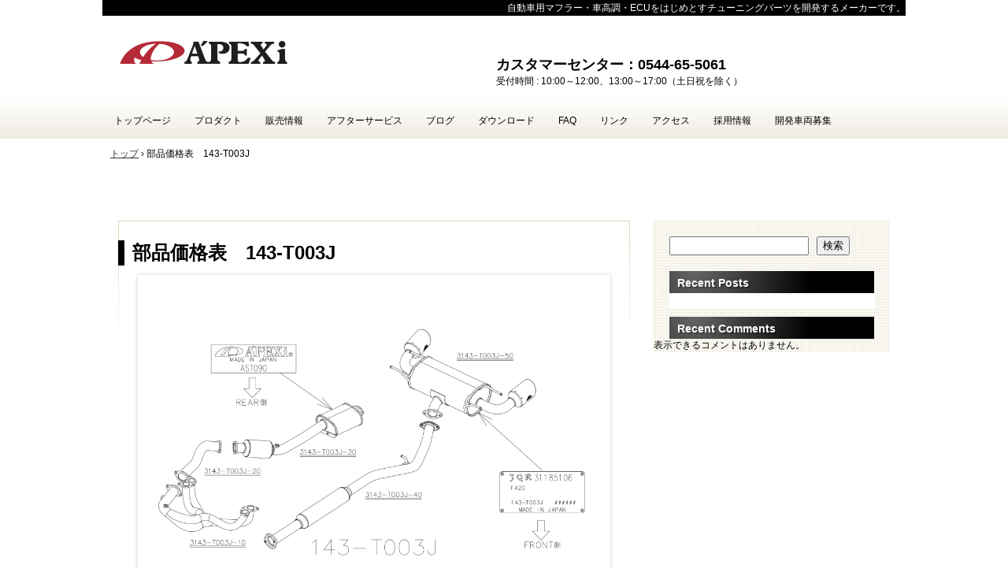

--- FILE ---
content_type: text/css
request_url: https://apexi.info/wp-content/themes/hpb20T20210310094502/style.css
body_size: 10297
content:
/*
Theme Name: Apexチューニングパーツ
Author: Homepage Builder
Author URI: http://www.justsystems.com/jp/links/hpb/creator.html?p=hpb21_wp_hpbdash
Description: このテーマは「JustSystems Homepage Builder Version 21.0.1.0 for Windows」によって作成されました。サイト名は「Apexチューニングパーツ」、サイトの公開日時は「2022年02月17日11:07」です。
License: 
License URI: license.txt
*/

/**
 * Very common styles
 * @since 2013-08-03
 * @modified 2013-08-03
 */

/*
Resize images to fit the main content area.
- Applies only to images uploaded via WordPress by targeting size-* classes.
- Other images will be left alone. Use "size-auto" class to apply to other images.
*/
img.size-auto,
img.size-full,
img.size-large,
img.size-medium,
.attachment img,
.widget-container img{
	max-width: 100%; /* When images are too wide for containing element, force them to fit. */
	height: auto; /* Override height to match resized width for correct aspect ratio. */
}
.alignleft,
img.alignleft{
	display: inline;
	float: left;
	margin-right: 1.5em;
	margin-top: 0.25em;
}
.alignright,
img.alignright{
	display: inline;
	float: right;
	margin-left: 1.5em;
	margin-top: 0.25em;
}
.aligncenter,
img.aligncenter{
	clear: both;
	display: block;
	margin-left: auto;
	margin-right: auto;
}
img.alignleft,
img.alignright,
img.aligncenter{
	margin-bottom: 0.75em;
}

/* #Misc */
textarea{
	max-width: 100%;
}

/* #Very common styles
 **

/* for IE8, IE7, IE6 */
article,
aside,
details,
figcaption,
figure,
footer,
header,
hgroup,
menu,
nav,
section{
	display: block;
}

body{
	margin: 0;
	padding: 0;
	text-align: left;
	font-size: 75%;
	font-family: 'メイリオ', Meiryo, 'ヒラギノ角ゴ Pro W3', 'Hiragino Kaku Gothic Pro', 'ＭＳ Ｐゴシック', 'Osaka', sans-serif; /* 標準文字色 */
	min-width: 1020px;
}

img{
	border-top: 0;
	border-right: 0;
	border-bottom: 0;
	border-left: 0;
}

/*--------------------------------------------------------
  レイアウト設定
--------------------------------------------------------*/
#hpb-grobal-header{
	height: 130px;
	max-height: 130px;
	margin-right: auto;
	margin-left: auto;
	padding-bottom: 0px;
	background-image : url(img/bg_hpb-grobal-header.png);
	background-repeat: repeat-x;
	background-position: center bottom;
	background-color: #FFF;
	margin-bottom: 150px;
}
.home #hpb-grobal-header{
	margin-bottom:0;
}
#hpb-grobal-header::after{
	content: ".";
	clear: both;
	height: 0;
	display: block;
	visibility: hidden;
}
#hpb-header-main{
	margin: 0 auto;
	position: relative;
	width: 1020px;
	height: 110px;
}

#hpb-inner{
	width: 980px;
	padding-left: 10px;
	padding-right: 10px;
	margin-top: 0;
	margin-left: auto;
	margin-right: auto;
	margin-bottom: 0;
	position: relative;
}
.home #hpb-inner{
	padding-top:0px;
}

#hpb-inner::after{
	content: ".";
	clear: both;
	height: 0;
	display: block;
	visibility: hidden;
}

#hpb-content{
	width: 648px;
	margin-top: 0;
	margin-left: auto;
	margin-right: auto;
	margin-bottom: 0;
	position: relative;
	padding-top: 0px;
	float: left;
	background-color: #ffffff;
}
.home #hpb-content{
	background-color: transparent;
	border-top: none;
	border-right: none;
	border-bottom: none;
	border-left: none;
}

.home #hpb-title{
	margin-top: 0;
	margin-left: -20px;
	margin-right: -340px;
	padding-left: 10px;
	padding-right: 10px;
	clear: both;
	width: 1000px;
	height: 388px;
	position: relative;
	padding-top: 6px;
	padding-bottom: 6px;
	z-index: 1;
}
.home #hpb-title h2{
	background-position: left top;
	background-repeat: no-repeat;
	height: 400px;
	border-bottom: none;
	box-shadow: none;
	margin-bottom: 0;
	margin-top: 0;
	width: 1000px;
	margin-right: auto;
	margin-left: auto;
}

#hpb-main{
	text-align: left;
}

.home #hpb-main{
	padding-top: 140px;
}

aside{
	width: 300px;
	float: right;
	margin-top: 0px;
	background-image: url(img/bg_aside.png);
}
#ie6 aside{
	margin-top: 0;
}
.home aside{
	margin-top: 540px;
}
#ie6 .home aside{
	margin-top: 547px;
}

#hpb-global-footer{
	width: 100%;
	margin-left: auto;
	margin-right: auto;
	margin-top: 20px;
	padding-top: 10px;
	padding-bottom: 10px;
	clear: both;
	background-color: #ffffff;
	background-image: url(img/bg_hpb-global-footer.png);
	background-repeat: repeat-x;
}
#hpb-main-nav{
	background-image:url("img/bg_main-nav.png");
	clear: both;
	width: 100%;
}
.menu-mainnav-container{
	width: 1020px;
	margin-left: auto;
	margin-right: auto;
}
.home #hpb-main-nav{
	position: absolute;
	z-index: 100;
	top: 525px;
}


/*--------------------------------------------------------
  デザイン設定
--------------------------------------------------------*/

/* 背景設定 */

/* コンテンツ配置領域 */

/* ナビゲーション */
#hpb-main-nav ul{
	display: block;
	min-height: 53px;
	margin-top: 0px;
	margin-right: 0;
	margin-bottom: 0;
	margin-left: 0;
	list-style-type: none;
	text-align: left;
	padding: 0px;
}

#hpb-main-nav ul::after{
	content: ".";
	clear: both;
	height: 0;
	display: block;
	visibility: hidden;
}

#hpb-main-nav li{
	float: left;
	z-index: 100;
}
#ie6 #hpb-main-nav li,
#ie7 #hpb-main-nav li{
	position: relative;
}
#hpb-main-nav ul li a:hover,
#hpb-main-nav li.current-menu-item a,
#hpb-sidebar-main-nav ul li a:hover,
#hpb-sidebar-main-nav li.current-menu-item a{
	background-image: url(img/bg_main-nav_hover.png);
	background-repeat:repeat-x;
	background-position:left bottom;
}


#hpb-main-nav ul .sub-menu{
	display: none;
	position: absolute;
	margin-top: 55px;
	margin-left: 0;
	z-index: 200;
	height: auto;
	background-color: transparent;
	background-image: none;
	border: none;
	box-shadow: 0 0 10px rgba( 0, 0, 0, 0.15 );
	padding-top: 0;
	padding-right: 0;
	padding-left: 0;
	padding-bottom: 0;
}
#hpb-main-nav ul .sub-menu ul{
	margin-top: 0;
	padding-top: 0;
	padding-right: 0;
	padding-left: 0;
	padding-bottom: 0;
}
#ie6 #hpb-main-nav ul .sub-menu,
#ie7 #hpb-main-nav ul .sub-menu{
	left: 0;
	position: absolute;
}
#ie6 #hpb-main-nav ul .sub-menu a,
#ie7 #hpb-main-nav ul .sub-menu a{
	width: 10em;
}
#hpb-main-nav ul .sub-menu li{
	border: none;
}

#hpb-main-nav ul .sub-menu li a,
#hpb-sidebar-main-nav ul .sub-menu li a{
	display: block;
	height: auto;
	padding-bottom: 5px;
	line-height: 1.4;
	background-image: url(img/bg_sub-menu.png);
	border: none;
}

#hpb-main-nav ul .sub-menu li a:hover,
#hpb-sidebar-main-nav ul .sub-menu li a:hover{
	display: block;
	height: auto;
	padding-bottom: 5px;
	line-height: 1.4;
	color: #FFF;
	background-color: #000;
	background-image: none;
}

#hpb-main-nav ul li:hover .sub-menu{
	display: block;
}

#hpb-main-nav ul ul li{
	float: none;
}

#hpb-main-nav ul ul a{
	float: none;
	border-top: none;
	border-right: none;
	border-bottom: none;
	border-left: none;

}

#hpb-main-nav li a{
	display: block;
	float: left;
	padding-top: 18px;
	padding-bottom:10px;
	padding-left: 15px;
	padding-right: 15px;
	font-size: 12px;
	line-height: 28px;
}

#hpb-main-nav a:link,
#hpb-main-nav a:visited{
	color: #000;
	text-decoration: none;
}
#hpb-main-nav a:hover,
#hpb-main-nav a:active{
	text-decoration: underline;
}

/* ヘッダー内パーツ */
#hpb-header-extra1{
	width: 520px;
	margin-top: -85px;
	margin-right: auto;
	margin-bottom: 10px;
	margin-left: auto;
	padding-top: 45px;
	padding-right: 0;
	padding-bottom: 0;
	padding-left: 500px;
	text-align: right;
	background-image: url(img/bg_hpb-header-extra1.png);
	background-repeat: no-repeat;
	background-position: 500px 30px;
	color: #999;
}

#hpb-header-extra1 p{
	/* 電話番号の文字設定 */
	display: block;
	margin-top: 0;
	margin-right: 0;
	margin-bottom: 0;
	margin-left: 0;
	padding-top: 0;
	padding-right: 0;
	padding-bottom: 0;
	padding-left: 0;
	font-size : 1em;
	line-height: 1.4;
	text-align: left;
	position: relative;
	z-index: 1;
}

/* パンくずリスト */
div#hpb-breadcrumb-list{
	width: 1020px;
	padding-top: 10px;
	padding-bottom: 5px;
	margin-right: auto;
	margin-left: auto;
}
#hpb-breadcrumb-list div{
	display: inline;
}

/*--------------------------------------------------------
  共通レイアウトパーツ設定
--------------------------------------------------------*/
/* ヘッダー内パーツ */
/* サイトタイトル */
#hpb-header-main h1{
	width: 460px;
	margin-top: 0;
	margin-left: 10px;
	margin-bottom: 0;
	padding-top: 40px;
}
#hpb-header-main h1 a{
	display: block;
	margin-top: 0;
	margin-right: 0;
	margin-bottom: 0;
	margin-left: 0;
	padding-top: 0;
	padding-right: 0;
	padding-bottom: 0;
	padding-left: 0;
	overflow: hidden;
	background-image: url(img/logo_luxury-3.png);
	height: 60px;
	text-indent: -9999px;
	background-repeat: no-repeat;
}

#hpb-header-main #hpb-site-desc{
	color: #FFF;
	padding-top: 3px;
	padding-right: 0;
	padding-bottom: 0;
	padding-left: 0;
	text-align: right;
	font-weight: normal;
	line-height: 1.2;
	font-size: 10px;
	width: 1020px;
	min-height: 17px;
	height: auto !important;
	height: 17px;
	position: absolute;
	top: 0;
	background-color: #000;
	clip: rect(auto,auto,auto,auto);
	margin: 0;
}

/* フッター内パーツ */
#hpb-footer-main{
	color:#666;
}

/* コピーライト文字設定 */
#hpb-footer-main p{
	padding-right: 10px;
	padding-left: 10px;
	text-align: center;
}

#hpb-footer-main .hpb-copyright{
	font-size: 0.8em;
}

footer nav ul{
	margin-top: 0px;
	margin-right: 10px;
	margin-bottom: 0;
	margin-left: 10px;
	padding-top: 3px;
	padding-right: 0;
	padding-bottom: 0;
	padding-left: 0;
	list-style-type: none;
	text-align: center;
}

footer nav li{
	/* フッターナビ設定 */
	display: inline;
	padding-left: 5px;
	padding-right: 5px;
	border-left-style: solid;
	border-left-width: 1px;
	border-left-color: #737373;
}

footer nav ul li:first-child{
	border-left: none;
}

footer nav a:link,
footer nav a:visited{
	color: #666666;
	text-decoration: none;
}
footer nav a:hover,
footer nav a:active{
	color: #666666;
	text-decoration: underline;
}
footer{
	position: relative;
}
footer .hpb-wp-login a{
	padding-left: 10px;
	 padding-bottom: 10px;
	text-decoration: underline;
}
footer .hpb-wp-login a:link,
footer .hpb-wp-login a:visited{
	color: #666666;
	text-decoration: underline;
}
footer .hpb-wp-login a:hover,
footer .hpb-wp-login a:active{
	color: #0049bb;
	text-decoration: underline;
}

/* サイドブロック内パーツ */

aside > ul > li,
aside #hpb-sidebar-main-nav,
aside #hpb-sidebar-sub-nav{
	margin-top: 12px;
}

aside ul,
aside #hpb-sidebar-main-nav ul,
aside #hpb-sidebar-sub-nav ul{
	margin: 0;
	padding: 0;
	list-style-type: none;
	text-align: left;
}

aside .widget{
	margin-bottom: 0;
}

aside .widget ul,
aside .widget div{
	background-color: #ffffff;
	padding-bottom: 10px;
	margin-right: 19px;
	margin-bottom: 10px;
	margin-left: 19px;
}

aside .widget li{
	border:none;
	padding-left: 25px;
	background-image : url(img/icon_arrow.png);
	background-position: 10px 0.7em;
	background-repeat: no-repeat;
}

aside h2{
	font-size: 1.2em;
	text-shadow: 2px 2px 1px rgba( 0, 0, 0, 0.3 );
	background-image: url(img/bg_asidetitle.png);
	background-repeat: repeat-x;
	background-color: #000;
	color: #ffffff;
	width: 240px;
	height: auto;
	line-height: 26px;
	position: relative;
	z-index: 1;
	margin-top: 0;
	margin-right: auto;
	margin-bottom: 0;
	margin-left: auto;
	padding-top: 2px;
	padding-right: 10px;
	padding-bottom: 0;
	padding-left: 10px;
}

aside li li{
	font-size: 1em;
	border-bottom: dotted 1px #aaaaaa;
	margin: 0;
	padding: 5px 10px;
}

aside li li:last-child,
aside #hpb-sidebar-main-nav li:last-child,
aside #hpb-sidebar-sub-nav li:last-child{
	border-bottom: 0;
}

aside li li a:link,
aside li li a:visited,
aside #hpb-sidebar-sub-nav li a:link,
aside #hpb-sidebar-sub-nav li a:visited{
	color: #333; /* 標準文字色 */
	text-decoration: none;
}

aside li li a:hover,
aside li li a:active,
aside #hpb-sidebar-sub-nav li a:hover,
aside #hpb-sidebar-sub-nav li a:active{
	color: #ff0000;
	text-decoration: none;
}

aside #hpb-sidebar-main-nav li a:link,
aside #hpb-sidebar-main-nav li a:visited{
	color: #000000;
	text-decoration: none;
}
aside #hpb-sidebar-main-nav li a:hover,
aside #hpb-sidebar-main-nav li a:active{
	text-decoration: underline;
}

/*--------------------------------------------------------
  サイドバーメニュー設定
--------------------------------------------------------*/

aside #hpb-sidebar-main-nav,
aside #hpb-sidebar-sub-nav{
	display: none;
}


/*--------------------------------------------------------
  基本パーツデザイン設定
--------------------------------------------------------*/
/* リンク文字色 */
a:link, a:visited{
	color: #333; /* 標準文字色 */
	text-decoration: underline;
}
a:hover, a:active{
	color: #ff0000;
	text-decoration: none;
}

#hpb-skip{
	/* ヘッダースキップの非表示 */
	height: 1px;
	margin: 0;
	padding: 0;
	overflow: hidden;
	text-indent: -9999px;
}

p{
	margin-top: 0.5em;
	margin-bottom: 1.5em;
	padding-right: 0.1em;
	padding-left: 0.1em;
	line-height: 1.4;
	text-align: left;
}
.xx-small{
	font-size: 0.75em;
}
.x-small{
	font-size: 0.8em;
}
.small{
	font-size: 0.9em;
}
.medium{
	font-size: 1em;
}
.large{
	font-size: 1.2em;
}
.x-large{
	font-size: 1.5em;
}
.xx-large{
	font-size: 2em;
}
p.indent{
	padding-left: 5px;
}

hr{
	width: 100%;
	height: 1px;
	margin-top: 10px;
	margin-right: auto;
	margin-bottom: 20px;
	margin-left: auto;
	padding-top: 0;
	padding-right: 0;
	padding-bottom: 0;
	padding-left: 0;
	clear: both;
	border-top-width: 1px;
	border-top-style: none;
	border-right-width: 1px;
	border-right-style: none;
	border-left-width: 1px;
	border-left-style: none;
	color: #ffffff;
	border-bottom-width: 1px;
	border-bottom-style: none;
}

#ie6 hr,
#ie7 hr,
#ie8 hr{
	margin-top:0;
	margin-bottom:0;
}


#hpb-title h2{
	margin-top: 0;
	margin-right: 0px;
	margin-bottom: 0.5em;
	margin-left: -25px;
	padding-left: 10px;
	padding-right: 10px;
	text-align: left;
	overflow: hidden;
	clear: both;
	border-left-width: 8px;
	border-left-style: solid;
	border-left-color: #000;
	border-bottom-style: none;
	background-color: #FFF;
	padding-top: 0px;
	padding-bottom: 0px;
}
#page-content h2{
	font-size: 1.25em;
	margin-top: 0;
	border-bottom-width: 1px;
	border-bottom-style: solid;
	border-bottom-color: #000;
	clear: both;
}
#hpb-content h2 a{
	color: #000;
	font-size: 1.15em;
	text-decoration: none;
}

#hpb-content h3{
	font-size: 1.2em;
	margin-top: 10px;
	margin-bottom: 1.5em;
	border-bottom-width: 1px;
	border-bottom-style: solid;
	border-bottom-color: #000;
	clear: both;
}
#hpb-content h3 a{
	color: #000;
}

#hpb-content .hpb-postinfo{
	clear: both;
}

h3.hpb-c-index{
	height: 1px;
	margin: 0;
	padding: 0;
	overflow: hidden;
	text-indent: -9999px;
	background: none;
}
h4{
	background-repeat: no-repeat;
	background-position: left center;
	margin-top: 10px;
	margin-right: 0;
	margin-bottom: 1em;
	margin-left: 0;
	padding-right: 0;
	padding-left: 15px;
	text-align: left;
	font-size: 1.15em;
	line-height: 1.2;
	clear: both;
	font-weight: normal;
	background-image: url(img/bg_h4.png);
}

h5{
	margin-top: 0;
	margin-bottom: 1em;
	padding-top: 5px;
	padding-bottom: 5px;
	padding-left: 0;
	text-align: left;
	font-size: 1.08em;
	line-height: 1.2;
	clear: both;
}
h6{
	font-size: 1em;
}
#page-content ul{
	margin-left: 15px;
	padding-left: 0px;
	}

#page-content ul li{
	background-image: url(img/bg_content_ul_li.png);
	background-repeat: no-repeat;
	background-position: left 0.4em;
	list-style-type: none;
	padding-left: 15px;
}
blockquote{
	background-image: url(img/bg_blockquote.png);
	padding: 25px;
	margin-top: 0px;
	margin-right: 0px;
	margin-bottom: 20px;
	margin-left: 0px;
	}

#page-content img{
	background-color: #FFF;
	box-shadow: 0 0 5px rgba( 204, 204, 204, 1 );
	padding-top: 5px;
	padding-right: 5px;
	padding-bottom: 5px;
	padding-left: 5px;
}

table{
	margin-top: 5px;
	margin-right: auto;
	margin-bottom: 5px;
	margin-left: 0;
	border-collapse: collapse;
}

table th{
	padding-top: 8px;
	padding-right: 15px;
	padding-bottom: 8px;
	padding-left: 8px;
	text-align: left;
	background-color: #000;
	border-bottom-width: 1px;
	border-bottom-style: solid;
	border-bottom-color: #333;
	color: #FFF;
	background-image: url(img/bg_table_th.png);
	background-repeat: repeat-y;
}

table td{
	padding-top: 8px;
	padding-right: 15px;
	padding-bottom: 8px;
	padding-left: 8px;
	text-align: left;
	border-bottom-width: 1px;
	border-bottom-style: solid;
	border-bottom-color: #333;
}

/* フォームパーツ設定 */
input.button{
	margin-top: 10px;
	margin-bottom: 15px;
}

textarea{
	width: 400px;
	height: 200px;
}

input.l{
	width: 400px;
}
input.m{
	width: 250px;
}
input.s{
	width: 150px;
}


/* メインコンテンツ内基本パーツ */


/*コンテンツの中身*/

.home #hpb-main div.hpb-posttype-news,
#hpb-content, .home #page-content, #toppage-topics .hpb-viewtype-full{
	background-image: url(img/bg_contents.png);
	background-repeat: no-repeat;
	width: 600px;
	background-color: #FFF;
	margin-bottom: 50px;
	padding: 25px;
	background-position: center top;
	}
.home #hpb-content{
	background-image:none;
	background-color:transparent;
	border:none;
	padding:0;
	}
.home #page-content{
	margin-bottom: 20px;
	padding-bottom: 40px;
}


.hpb-viewtype-date dl{
	margin-top: 0;
	margin-right: 0;
	margin-bottom: 10px;
	margin-left: 0;
	padding-top: 0;
	padding-right: 0;
	padding-bottom: 0;
	padding-left: 0;
	zoom: 100%;
}

.hpb-viewtype-date dt{
	float: left;
	margin-top: 0;
	margin-right: 0;
	margin-bottom: 0;
	margin-left: 0;
	text-align: left;
	line-height: 16px;
	min-height: 16px;
	font-weight: bold;
	width: 120px !important;
	padding-top: 10px;
	padding-right: 0;
	padding-bottom: 10px;
	padding-left: 10px;
}

.hpb-viewtype-date dd{
	background-image: url(img/line_viewtype-date.png);
	background-repeat: no-repeat;
	background-position: left bottom;
	margin-top: 0;
	margin-right: 0;
	margin-bottom: 0;
	margin-left: 0px;
	padding-top: 10px;
	padding-right: 15px;
	padding-bottom: 10px;
	text-align: left;
	line-height: 16px;
	min-height: 16px;
	padding-left: 130px;
}

#ie6 .hpb-viewtype-date dd,
#ie7 .hpb-viewtype-date dd{
	padding-left:-0;
}

.hpb-viewtype-date dd a{
	display: block;
}

.hpb-viewtype-date dl::after{
	content: ".";
	clear: both;
	height: 0;
	display: block;
	visibility: hidden;
}

#hpb-main .hpb-postinfo{
	text-align: right;
	margin: 0;
}

#hpb-main .hpb-pagenation{
	clear: both;
}

#hpb-main .hpb-pagenation .hpb-oldpage{
	float: left;
}

#hpb-main .hpb-pagenation .hpb-newpage{
	float: right;
}

#hpb-main .hpb-pagenation::after{
	content: ".";
	clear: both;
	height: 0;
	display: block;
	visibility: hidden;
}

#hpb-main .alignleft{
	margin-top: 5px;
	margin-right: 20px;
	margin-bottom: 10px;
	float: left;
}

#hpb-main .alignright{
	margin-top: 5px;
	margin-bottom: 10px;
	margin-left: 20px;
	float: right;
}

#hpb-main .aligncenter{
	display: block;
	margin-left: auto;
	margin-right: auto;
	margin-top: 5px;
	margin-bottom: 10px;
}

#hpb-main div.hpb-more-entry{
	border-bottom: none;
	border-left: none;
	border-top: none;
	border-right: none;
	padding-top: 0;
	padding-right: 0;
	padding-bottom: 0;
	padding-left: 0;
	text-align: right;
}

#pagetop{
	margin-top: 10px;
	margin-right: auto;
	margin-bottom: 0;
	margin-left: auto;
	text-align: right;
}

#pagetop a{
	/* ページの先頭へのリンク設定 */
	display: block;
	margin-left: auto;
	width: 105px;
	height: 20px;
	overflow: hidden;
	background-position: top left;
	background-repeat: no-repeat;
	text-align: left;
	text-indent: -9999px;
}



/* トップページ デザイン定義 */
.home #hpb-title h2{
	margin-top: 0;
	overflow: hidden;
	text-indent: -9999px;
	width: auto;
	background-position: top center;
	background-repeat: no-repeat;
	border-left: none;
}
.home #hpb-title h2 a{
	color: #000000;
}

/* 投稿内の画像サイズ定義 */
img.size-auto,
img.size-full,
img.size-large,
img.size-medium,
.attachment img{
	max-width: 97.5%;
	width: auto;
	height: auto;
}
.wp-caption,
.wp-caption-text{
	text-align: center;
}

#hpb-comments ul li{
 list-style:none;
}

/*--------------------------------------------------------
  ウィジェットデザイン設定
--------------------------------------------------------*/

/* カレンダー */
.widget_calendar div{
	padding-left: 10px;
	padding-right: 10px;
}
.widget_calendar caption{
	border-radius: 3px;
	margin-bottom: 3px;
}
.widget_calendar table{
	width: 100%;
	border-collapse: collapse;
	border-top: none;
	border-right: none;
	border-bottom: none;
	border-left: none;
	table-layout: fixed;
}

.widget_calendar table td,
.widget_calendar table th{
	background-color: #F1F1F1;
	padding: 0;
	text-align: center;
	border: 2px solid #FFF;
}
.widget_calendar table th, .widget_calendar table td.pad{
	font-weight: normal;
	background-color: #FFF;
}
.widget_calendar #today{
	background-color: #e7e7e7;
	border-radius: 5px;
}
.widget_calendar tbody a{
	padding-left: 3px;
	padding-right: 3px;
	border-radius: 5px;
	text-decoration: underline;
}
.widget_calendar #prev{
	padding-top: 7px;
	text-align: left;
	background-color: transparent;
}
.widget_calendar #next{
	padding-top: 7px;
	text-align: right;
	background-color: transparent;
}

/* 検索 */
.widget_search form{
	padding: 0 0 0 10px;
}

aside .widget_search div{
	background-color: transparent;
	border-top: none;
	border-right: none;
	border-bottom: none;
	border-left: none;
}

.widget_search #s{
	width: 71%;
	margin-right: 8px;
	padding-top: 2px;
	padding-right: 2px;
	padding-bottom: 2px;
	padding-left: 2px;
	border-top-style: solid;
	border-top-width: 1px;
	border-top-color: #9f9f9f;
	border-right-style: solid;
	border-right-width: 1px;
	border-right-color: #9f9f9f;
	border-bottom-style: solid;
	border-bottom-width: 1px;
	border-bottom-color: #9f9f9f;
	border-left-style: solid;
	border-left-width: 1px;
	border-left-color: #9f9f9f;
}

#searchsubmit{
	background-color: #ffffff;
	padding-top: 3px;
	padding-right: 5px;
	padding-bottom: 2px;
	padding-left: 5px;
	border-top-style: solid;
	border-top-width: 1px;
	border-top-color: #9f9f9f;
	border-right-style: solid;
	border-right-width: 1px;
	border-right-color: #9f9f9f;
	border-bottom-style: solid;
	border-bottom-width: 1px;
	border-bottom-color: #9f9f9f;
	border-left-style: solid;
	border-left-width: 1px;
	border-left-color: #9f9f9f;
	border-radius: 5px;
	box-shadow: 0 1px 2px rgba( 0, 0, 0, 0.3 );
}

.widget_search label{
	display: none;
}

/* テキスト */
.textwidget{
	padding: 5px 10px;
}

/* タグ */
.widget_tag_cloud .tagcloud{
	padding: 10px 10px;
}
.widget_tag_cloud .tagcloud a{
	color: #3a3a3a;
	text-decoration: none;
	padding: 5px 10px 3px;
	border-radius: 3px;
	display: inline-block;
}

.widget_tag_cloud .tagcloud a:visited{
	color: #666666; /* 標準文字色 */
	text-decoration: none;
}
.widget_tag_cloud .tagcloud a:hover,
.widget_tag_cloud .tagcloud a:active{
	color: #666666;
	text-decoration: underline;
}

.widget_recent_entries a,
.widget_archive a,
.widget_categories a{
	display: block;
}
	#hpb-content #hpb-main .hpb_social{
		margin-right: -10px;
		margin-left: -10px;
	}
	#hpb-content #hpb-main .hpb_social,
	#hpb-content #hpb-main .hpb_social div{
		padding-bottom:0;
		padding-left: 0;
		padding-right: 0;
		padding-top: 0;
		border-style: none;
	}
	#hpb-content #hpb-main .hpb_social div{
		margin-top: 5px;
		margin-right: 5px;
		margin-left: 5px;
		margin-bottom: 5px;
	}

/*--------------------------------------------------------
  カスタム投稿一覧
--------------------------------------------------------*/

/* viewtype : content */
#hpb-main .hpb-viewtype-content dt{
	float: none;
	padding-top: 0px;
	padding-right: 0px;
	padding-bottom: 10px;
	padding-left: 10px;
	border-bottom-width: 1px;

}
#hpb-main .hpb-viewtype-content dd{
	padding-top: 0px;
	padding-right: 0px;
	padding-bottom: 10px;
	padding-left: 10px;
	margin-bottom: 10px;
}

.hpb-viewtype-simple article,
.hpb-viewtype-thumbnail article,
.hpb-viewtype-full article{
	padding-top: 0px;
	padding-right: 0px;
	padding-bottom: 10px;
	padding-left: 10px;
	border-bottom-width: 1px;
	border-bottom-style: solid;
	border-bottom-color: #cccccc;
}
#hpb-content .hpb_social img{
    background-color: transparent;
    box-shadow: none;
}
#nav-below .screen-reader-text,
#hpb-pagenation .screen-reader-text{
    height: 0;
    margin: 0;
    overflow: hidden;
    padding: 0;
    text-indent: -9999px;
}

/*--------------------------------------------------------
  メディアクエリ
--------------------------------------------------------*/

@media (max-width:480px) {
	body,
	#hpb-container,
	#hpb-grobal-header,
	#hpb-global-footer,
	#hpb-inner,
	#hpb-content,
	#hpb-main,
	.home #hpb-title,
	#hpb-header-main,
	#hpb-content h2{
		width: auto;
	}
	body{
		min-width: 320px;
	}
	.home #hpb-container,
	#hpb-container{
		background-image: none ;
	}
	#hpb-header-main,
	.menu-mainnav-container,
	#hpb-header-main #hpb-site-desc{
		width: auto;
	}
	header div#breadcrumb-list{
		width: 100%;
	}

/* ヘッダー */
	#hpb-header-main h1 a{
		background-repeat: no-repeat;
	}
	#hpb-grobal-header{
		background-position: left bottom;
		margin-top: -1px;
		margin-bottom: 0;
		padding-top: 1px;
		padding-left: 10px;
		padding-right: 10px;
		height: auto;
		max-height: none;
	}

	.home #hpb-grobal-header{
		height: auto;
		max-height: none;
	}

	#hpb-header-main{
		width: auto;
		float: none;
		height: auto;

	}
	#hpb-header-main h1{
		margin-top: 25px;
		margin-bottom: 5px;
		margin-left: 0;
		margin-right: 0;
		width: auto;
		padding-top: 0;
	}
	#hpb-header-main h2#hpb-site-desc{
		width: 100%;
		margin-left: -10px;
		margin-right: -10px;
		padding-left: 10px;
		padding-right: 10px;
		top: -25px;
		height: auto;
	}
#hpb-header-extra1{
	background-image: none;
	width: auto;
	margin-top: 0px;
	margin-right: auto;
	margin-bottom: 10px;
	margin-left: auto;
	padding-top: 0px;
	padding-right: 0;
	padding-bottom: 0;
	padding-left: 0px;
	text-align: right;
	background-position: 0px 0px;
	color: #999;
}

	#hpb-header-extra1 p{
		text-align: right;
		font-size: 1.1em;
	}

	#hpb-header-extra1 p.tel span{
	/* 電話番号の「TEL」文字設定 */
		padding-left: 0;
	}
	#hpb-main-nav,
	#hpb-sub-nav{
		display: none;
	}
	#hpb-main-nav ul,
	#hpb-sidebar-main-nav ul{
		height: auto;
		background-image: none;
	}
	#hpb-main-nav ul li,
	#hpb-sidebar-main-nav ul li{
		float: none;
	}
	#hpb-sidebar-main-nav ul li li{
		background-image: none;
	}
	#hpb-main-nav ul li a,
	#hpb-sidebar-main-nav ul li a{
		background-image : url(img/bg_main-nav-sp.png);
		background-position: right bottom;
		background-repeat:no-repeat;
		background-color:#fcfbf9;
		padding-top: 8px;
		padding-bottom:7px;
		padding-right: 40px;
		padding-left: 10px;
		border-bottom: none;
		border-left: none;
		border-right: none;
		border-top: none;
		line-height: 24px;
		float: none;
	}
	#hpb-main-nav ul li a:hover,
	#hpb-main-nav li.current-menu-item a,
	#hpb-sidebar-main-nav ul li a:hover,
	#hpb-sidebar-main-nav li.current-menu-item a{
		background-image : url(img/bg_main-nav-sp.png);
		background-position:right bottom;
		background-repeat:no-repeat;
		background-color:#fcfbf9;
	}
	#hpb-main-nav ul .sub-menu{
		position: static;
		margin-top: 0;
		padding-top: 0;
		min-height: auto;
	}
	.home #hpb-main-nav ul .sub-menu,
	#hpb-sidebar-main-nav ul{
		display: block;
	}
	#hpb-main-nav ul li:hover .sub-menu{
		display: block;
		position: static;
		margin-top: 0;
		z-index: auto;
	}
	#hpb-main-nav ul .sub-menu li,
	#hpb-sidebar-main-nav ul .sub-menu li{
		background-color: inherit;
		border-radius: 0;
	}
	#hpb-main-nav ul .sub-menu li a,
	#hpb-sidebar-main-nav .sub-menu li a{
		padding-top: 7px;
		padding-left: 2em;
	}
	.home #hpb-main-nav{
		display: block;
		width: 100%;
		position: inherit;
		top: 0;
		z-index: auto;
		padding-top: 0;
	}

	.home #hpb-sub-nav{
		display: block;
		width: 100%;
	}

	#hpb-main-nav li,
	#hpb-sidebar-main-nav li{
		border-left-width: 0;
		background-position: top left;
		background-repeat: repeat-x;
		padding-left: 0;
	}
	#hpb-main-nav li a,
	#hpb-sidebar-main-nav li a{
		display: block;
	}
	#hpb-sidebar-main-nav li li{
		padding-top: 0;
		padding-right: 0;
		padding-bottom: 0;
		padding-right: 0;
	}
	#hpb-main-nav .sub-menu li a{
		padding-left: 2em;
	}
	.home #hpb-main{
		padding-top: 10px;
	}
	#hpb-inner{
		padding-top: 30px;
	}
	.home #hpb-main div.hpb-posttype-news,
	#hpb-content, .home #page-content, #toppage-topics .hpb-viewtype-full{
		background-image : url(img/bg_contents-sp.png),url(img/bg_contents-sp.png);
		background-repeat: no-repeat, no-repeat;
		background-position: left top, right top;width: auto;
		border-top-style: solid;
		border-top-width: 1px;
		border-top-color: #ded7b9;
	}
	aside{
		float: left;
		clear: both;
		width: 100%;
		margin-left: -10px;
		margin-right: -10px;
		padding-left: 10px;
		padding-right: 10px;
		padding-top: 10px;
		padding-bottom: 10px;
	}
	aside ul{
		background-color: #ffffff;
		padding-top: 10px;
	}
	aside ul ul{
		background-color: transparent;
		padding-top: 0;
	}
	aside h2{
		width: auto;
		margin-right: 20px;
		margin-left: 20px;
	}
	.home aside{
		margin-top: 0;
	}
	.home #hpb-title{
		margin: 0;
		margin-top: 10px;
		height: 184px;
		padding: 0;
	}
	.home #hpb-title img{
		height: 100%;
		background-size: contain;
		background-repeat:no-repeat;
	}
	article img{
		max-width: 320px !important;
		height: auto !important;
	}
	aside .widget li{
		background: linear-gradient(#ffffff, #f0ece2);
		background: -moz-linear-gradient(#ffffff, #f0ece2);
		background: -webkit-gradient(linear, left top, left bottom, from(#ffffff), to(#f0ece2));
	}
	aside #hpb-sidebar-main-nav,
	aside #hpb-sidebar-sub-nav{
		display: block;
	}
	.home aside #hpb-sidebar-main-nav,
	.home aside #hpb-sidebar-sub-nav{
		display: none;
	}
	#hpb-sidebar-sub-nav ul{
		border-top-style: solid;
		border-top-width: 1px;
		border-top-color: #cccccc;
		border-right-style: solid;
		border-right-width: 1px;
		border-right-color: #cccccc;
		border-bottom-style: solid;
		border-bottom-width: 1px;
		border-bottom-color: #cccccc;
		border-left-style: solid;
		border-left-width: 1px;
		border-left-color: #cccccc;
		border-radius: 5px;
	}
	#hpb-sidebar-sub-nav li{
		display: block;
		border-bottom-style: dotted;
		border-bottom-width: 1px;
		border-bottom-color: #999999;
		padding-top: 5px;
		padding-right: 10px;
		padding-bottom: 5px;
		padding-left: 10px;
	}
	#hpb-sidebar-sub-nav li a{
		display: block;
	}
	#hpb-content{
		float: none;
	}
	#hpb-content #hpb-main .hpb_social div{
		margin-right: 1px;
		margin-left: 1px;
		margin-bottom: 2px;
	}
	.hpb-viewtype-date dt{
		float: none;
		width: auto !important;
		padding-left: 0;
		padding-right: 0;
		padding-bottom: 0;
	}

	.hpb-viewtype-date dd{
		background-image: none;
		margin-top: -25px;
		margin-left: -10px;
		margin-right: -10px;
		padding-top: 28px;
		padding-left: 10px;
		background: linear-gradient(#ffffff, #f0ece2);
		background: -moz-linear-gradient(#ffffff, #f0ece2);
		background: -webkit-gradient(linear, left top, left bottom, from(#ffffff), to(#f0ece2));
	}


/* フッター */
	#hpb-global-footer{
		width: 100%;
		height: auto;
		padding-bottom:25px;
	}
	.home #hpb-global-footer{
		height: 55px;
	}
	#hpb-sub-nav{
		margin-top: 10px;
	}
	#hpb-footer-main{
		margin-top: 0;
		width: 100%;
		height: auto;
		position: inherit;
	}
	#hpb-footer-main p{
		margin-top: 0;
		margin-bottom: 0;
	}
	.home #hpb-footer-main p{
		margin-top: 0.5em;
	}
	.hpb-wp-login{
		float: right;
		font-size: 10px;
	}
	footer .hpb-wp-login a{
		bottom: 10px;
	}

/* フォームパーツ設定 */
	textarea{
		width: 150px;
		height: 100px;
	}
	input.l{
		width: 150px;
	}
	input.m{
		width: 100px;
	}
	input.s{
		width: 80px;
	}
	#hpb-content img{
		height: auto !important;
		max-width: 260px !important;
	}
	.hpb_social{
		overflow: hidden;
		position: relative;
	}
}

/* clearfix */
#hpb-grobal-header::after,
#hpb-main-nav ul::after,
#hpb-inner::after,
.hpb-viewtype-thumbnail::after,
.hpb-viewtype-date dl::after,
#page-content dl::after,
.hpb-entry-content dl::after,
.hpb-pagenation::after,
#hpb-content::after,
.hpb_social::after{
	content: "";
	display: table;
	clear: both;
}
#ie8 #hpb-grobal-header,
#ie8 #hpb-main-nav ul,
#ie8 #hpb-inner,
#ie8 .hpb-viewtype-thumbnail,
#ie8 .hpb-viewtype-date dl,
#ie8 #page-content dl,
#ie8 .hpb-entry-content dl,
#ie8 .hpb-pagenation,
#ie8 #hpb-content,
#ie8 .hpb_social{
	zoom: 1;
}


#ie6 #hpb-grobal-header,
#ie6 #hpb-main-nav ul,
#ie6 #hpb-inner,
#ie6 .hpb-viewtype-thumbnail,
#ie6 .hpb-viewtype-date dl,
#ie6 #page-content dl,
#ie6 .hpb-entry-content dl,
#ie6 .hpb-pagenation,
#ie6 #hpb-content,
#ie6 .hpb_social{
	zoom: 1;
}

#ie7 #hpb-grobal-header,
#ie7 #hpb-main-nav ul,
#ie7 #hpb-inner,
#ie7 .hpb-viewtype-thumbnail,
#ie7 .hpb-viewtype-date dl,
#ie7 #page-content dl,
#ie7 .hpb-entry-content dl,
#ie7 .hpb-pagenation,
#ie7 #hpb-content,
#ie7 .hpb_social{
	zoom: 1;
}



/* ------------------------------------------------------
追記17→18 20130719
------------------------------------------------------*/

/* ヘッダー */


#masthead{
	height: 130px;
	max-height: 130px;
	margin-right: auto;
	margin-left: auto;
	padding-bottom: 0px;
	background-image : url(img/bg_hpb-grobal-header.png);
	background-repeat: repeat-x;
	background-position: center bottom;
	background-color: #FFF;
	margin-bottom: 150px;
}
.home #masthead{
	margin-bottom:0;
}
#masthead::after{
	content: ".";
	clear: both;
	height: 0;
	display: block;
	visibility: hidden;
}
.site-branding{
	margin: 0 auto;
	position: relative;
	width: 1020px;
	height: 110px;
}

#main{
	width: 980px;
	padding-left: 10px;
	padding-right: 10px;
	margin-top: 0;
	margin-left: auto;
	margin-right: auto;
	margin-bottom: 0;
	position: relative;
}
.home #main{
	padding-top:500px;
}

#main::after{
	content: ".";
	clear: both;
	height: 0;
	display: block;
	visibility: hidden;
}

#primary{
	width: 648px;
	margin-top: 0;
	margin-left: auto;
	margin-right: auto;
	margin-bottom: 0;
	position: relative;
	padding-top: 0px;
	float: left;
	background-color: #ffffff;
}
.error404 #primary,
.error404 #content{
	width: 100%;
}
.home #primary{
	background-color: transparent;
	border-top: none;
	border-right: none;
	border-bottom: none;
	border-left: none;
}

#content{
	background-image: url(img/bg_contents.png);
	background-repeat: no-repeat;
	width: 600px;
	background-color: #FFF;
	margin-bottom: 50px;
	padding: 25px;
	background-position: center top;
	}

.home #page-content{
	background-image:none;
	background-color:transparent;
	border:none;
	padding:0;
	margin:0;
	}

.site-branding h1{
	width: 460px;
	margin-top: 0;
	margin-left: 10px;
	margin-bottom: 0;
	padding-top: 40px;
}
.site-branding h1 a{
	display: block;
	margin-top: 0;
	margin-right: 0;
	margin-bottom: 0;
	margin-left: 0;
	padding-top: 0;
	padding-right: 0;
	padding-bottom: 0;
	padding-left: 0;
	overflow: hidden;
	background-image : url(apexi_logo-letter.png);
	height: 60px;
	text-indent: -9999px;
	background-repeat: no-repeat;
}

.site-branding #hpb-site-desc{
	color: #FFF;
	padding-top: 3px;
	padding-right: 0;
	padding-bottom: 0;
	padding-left: 0;
	text-align: right;
	font-weight: normal;
	line-height: 1.2;
	font-size : 12px;
	width: 1020px;
	min-height: 17px;
	height : 17px;
	position: absolute;
	top: 0;
	background-color: #000;
	clip: rect(auto,auto,auto,auto);
	margin: 0;
}

/* ナビ */

#site-navigation h1.menu-toggle{
     display:none;
}

#site-navigation div{
     display:none;
}

#site-navigation{
	background-image:url("img/bg_main-nav.png");
	clear: both;
	width: 100%;
}

.home #site-navigation{
	position: absolute;
	z-index: 100;
	top: 525px;
}

#site-navigation ul{
	display: block;
	min-height: 53px;
	list-style-type: none;
	text-align: left;
	padding: 0px;
	width: 1020px;
	margin:0 auto;
}

#site-navigation ul::after{
	content: ".";
	clear: both;
	height: 0;
	display: block;
	visibility: hidden;
}

#site-navigation li{
	float: left;
	z-index: 100;
}
#ie6 #site-navigation li,
#ie7 #site-navigation li{
	position: relative;
}
#site-navigation ul li a:hover,
#site-navigation li.current-menu-item a,
#hpb-sidebar-main-nav ul li a:hover,
#hpb-sidebar-main-nav li.current-menu-item a{
	background-image: url(img/bg_main-nav_hover.png);
	background-repeat:repeat-x;
	background-position:left bottom;
}

#site-navigation ul .sub-menu{
	display: none;
	position: absolute;
	margin-top: 55px;
	margin-left: 0;
	z-index: 200;
	height: auto;
    width: auto;
	background-color: transparent;
	background-image: none;
	border: none;
	box-shadow: 0 0 10px rgba( 0, 0, 0, 0.15 );
	padding-top: 0;
	padding-right: 0;
	padding-left: 0;
	padding-bottom: 0;
}
#site-navigation ul .sub-menu ul{
	margin-top: 0;
	padding-top: 0;
	padding-right: 0;
	padding-left: 0;
	padding-bottom: 0;
}
#ie6 #site-navigation ul .sub-menu,
#ie7 #site-navigation ul .sub-menu{
	left: 0;
	position: absolute;
}
#ie6 #site-navigation ul .sub-menu a,
#ie7 #site-navigation ul .sub-menu a{
	width: 10em;
}
#site-navigation ul .sub-menu li{
	border: none;
}

#site-navigation ul .sub-menu li a,
#hpb-sidebar-main-nav ul .sub-menu li a{
	display: block;
	height: 30px;
	/*padding-bottom: 5px;*/
	line-height: 30px;
	background-image: url(img/bg_sub-menu.png);
	background-repeat: repeat-x;
	background-position: 0 bottom;
	background-color: #ffffff;
	border: none;
}

#site-navigation ul .sub-menu li a:hover,
#hpb-sidebar-main-nav ul .sub-menu li a:hover{
	display: block;
	height: 30px;
	/*padding-bottom: 5px;*/
	line-height: 30px;
	color: #FFF;
	background-color: #000;
	background-image: none;
}

#site-navigation ul .sub-menu li a,
#site-navigation ul .sub-menu li a:hover{
    height: auto;
}
#site-navigation ul li:hover .sub-menu{
	display: block;
}

#site-navigation ul ul li{
	float: none;
}

#site-navigation ul ul a{
	float: none;
	border-top: none;
	border-right: none;
	border-bottom: none;
	border-left: none;

}

#site-navigation li a{
	display: block;
	float: left;
	padding-top: 18px;
	padding-bottom:10px;
	padding-left: 15px;
	padding-right: 15px;
	font-size: 12px;
	line-height: 28px;
}

#site-navigation a:link,
#site-navigation a:visited{
	color: #000;
	text-decoration: none;
}
#site-navigation a:hover,
#site-navigation a:active{
	text-decoration: none;
}

/* メイン画像 */

#hpb-header-image{
	width:1000px;
	margin:35px auto 0 auto;
	height:400px;
}

#sidebar-1{
	width: 300px;
	float: right;
	margin-top: 0px;
	background-image: url(img/bg_aside.png);
	padding-top:10px;
}

aside{
	width: 300px;
	float:none;
	margin-top: 0px;
	background:none;
}
#ie6 aside{
	margin-top: 0;
}

.home #sidebar-1{
	margin-top:0px;
}

.home aside{
	margin-top: 0px;
}
#ie6 .home aside{
	margin-top: 547px;
}

/* サイドブロック内パーツ */

aside > ul > li,
aside #hpb-sidebar-main-nav,
aside #hpb-sidebar-sub-nav{
	margin-top: 0px;
}

aside ul,
aside #hpb-sidebar-main-nav ul,
aside #hpb-sidebar-sub-nav ul{
	margin: 0;
	padding: 0;
	list-style-type: none;
	text-align: left;
}

aside .widget{
	margin-bottom: 0;
}

aside.widget ul,
aside .widget div{
	background-color: #ffffff;
	padding-bottom: 10px;
	margin-right: 19px;
	margin-bottom: 10px;
	margin-left: 19px;
	padding-top:10px;
}

aside.widget li{
	border:none;
	padding-left: 25px;
	background-image : url(img/icon_arrow.png);
	background-position: 10px 0.1em;
	background-repeat: no-repeat;
	margin-bottom:5px;

}

aside h1{
	font-size: 1.2em;
	text-shadow: 2px 2px 1px rgba( 0, 0, 0, 0.3 );
	background-image: url(img/bg_asidetitle.png);
	background-repeat: repeat-x;
	background-color: #000;
	color: #ffffff;
	width: 240px;
	height: auto;
	line-height: 26px;
	position: relative;
	z-index: 1;
	margin-top: 0;
	margin-right: auto;
	margin-bottom: 0;
	margin-left: auto;
	padding-top: 2px;
	padding-right: 10px;
	padding-bottom: 0;
	padding-left: 10px;
}

aside li li{
	font-size: 1em;
	border-bottom: dotted 1px #aaaaaa;
	margin: 0;
	padding: 5px 10px;
}

aside li li:last-child,
aside #hpb-sidebar-main-nav li:last-child,
aside #hpb-sidebar-sub-nav li:last-child{
	border-bottom: 0;
}

aside li li a:link,
aside li li a:visited,
aside #hpb-sidebar-sub-nav li a:link,
aside #hpb-sidebar-sub-nav li a:visited{
	color: #333; /* 標準文字色 */
	text-decoration: none;
}

aside li li a:hover,
aside li li a:active,
aside #hpb-sidebar-sub-nav li a:hover,
aside #hpb-sidebar-sub-nav li a:active{
	color: #ff0000;
	text-decoration: none;
}

aside #hpb-sidebar-main-nav li a:link,
aside #hpb-sidebar-main-nav li a:visited{
	color: #000000;
	text-decoration: none;
}
aside #hpb-sidebar-main-nav li a:hover,
aside #hpb-sidebar-main-nav li a:active{
	text-decoration: underline;
}

aside #hpb-sidebar-main-nav,
aside #hpb-sidebar-sub-nav{
	display: none;
}

/* 検索 */
.widget_search form{
	padding: 10px 0 20px 20px;
}

aside .widget_search div{
	background-color: transparent;
	border-top: none;
	border-right: none;
	border-bottom: none;
	border-left: none;
}


/* フッター */

#colophon{
	width: 100%;
	margin-left: auto;
	margin-right: auto;
	margin-top: 20px;
	padding-top: 10px;
	padding-bottom: 10px;
	clear: both;
	background-color: #ffffff;
	background-image: url(img/bg_hpb-global-footer.png);
	background-repeat: repeat-x;
}

#colophon h1.menu-toggle{
     display: none;
}

#colophon .footer-widgets aside{
	float:left;
}

#colophon #site-sub-navigation{
	margin-bottom:20px;
}


footer .wp-login a{
	padding-left: 10px;
	 padding-bottom: 10px;
	text-decoration: underline;
}
footer .wp-login a:link,
footer .wp-login a:visited{
	color: #666666;
	text-decoration: underline;
}
footer .wp-login a:hover,
footer .wp-login a:active{
	color: #0049bb;
	text-decoration: underline;
}

/* パンくずリスト */
div#breadcrumb-list{
	width: 1000px;
	padding-top: 10px;
	padding-bottom: 5px;
	margin-right: auto;
	margin-left: auto;
}
#breadcrumb-list div{
	display: inline;
}

body.search-no-results h1.entry-title,
body.search-results h1.page-title,
body.page h1.entry-title,
body.archive h1.page-title,
body.home h1#hpb-page-title{
	margin-top: 0;
	margin-right: 0px;
	margin-bottom: 0.5em;
	margin-left: -25px;
	padding-left: 10px;
	padding-right: 10px;
	text-align: left;
	overflow: hidden;
	clear: both;
	border-left-width: 8px;
	border-left-style: solid;
	border-left-color: #000;
	border-bottom-style: none;
	background-color: #FFF;
	padding-top: 0px;
	padding-bottom: 0px;
}

body.archive h1.entry-title{
	background-repeat: no-repeat;
	background-position: left center;
	margin-top: 10px;
	margin-right: 0;
	margin-bottom: 1em;
	margin-left: 0;
	padding-right: 0;
	padding-left: 15px;
	text-align: left;
	font-size: 1.15em;
	line-height: 1.2;
	clear: both;
	font-weight: normal;
	background-image: url(img/bg_h4.png);
}

#content .entry-meta{
	text-align: right;
	margin: 0;
	border-bottom: 1px solid #CCCCCC;
    padding: 0 0 10px 10px;
}

#primary h3, .comments-title{
    border-bottom: 1px solid #000000;
    clear: both;
    font-size: 1.2em;
    margin-bottom: 1.5em;
    margin-top: 10px;
}

.page-title a, body.single h1.entry-title a, body.archive h1.page-title a{
	margin-top: 0;
	margin-right: 0px;
	margin-bottom: 0.5em;
	margin-left: -25px;
	padding-left: 10px;
	padding-right: 10px;
	text-align: left;
	overflow: hidden;
	clear: both;
	border-left-width: 8px;
	border-left-style: solid;
	border-left-color: #000;
	border-bottom-style: none;
	background-color: #FFF;
	padding-top: 0px;
	padding-bottom: 0px;
	display:block;
}

/*--------------------------------------------------------
  メディアクエリ
--------------------------------------------------------*/

@media (max-width:480px) {
	body,
	#page,
	#masthead,
	#colophon,
	#main,
	#primary,
	#content,
	.home #hpb-title,
	.site-branding,
	#primary h2{
		width: auto;
	}
	body{
		width: 100%;
	}
	.home #page,
	#page{
		background-image: none ;
	}
	.site-branding,
	.menu-mainnav-container,
	div#hpb-breadcrumb-list,
	.site-branding #hpb-site-desc{
		width: auto;
	}

/* ヘッダー */
	.site-branding h1 a{
		background-repeat: no-repeat;
	}
	#masthead{
		background-position: left bottom;
		margin-top: -1px;
		margin-bottom: 0;
		padding-top: 1px;
		padding-left: 10px;
		padding-right: 10px;
		height: auto;
		max-height: none;
	}

	.home #masthead{
		height: auto;
		max-height: none;
	}

	.site-branding{
		width: auto;
		float: none;
		height: auto;

	}
	.site-branding h1{
		margin-top: 25px;
		margin-bottom: 5px;
		margin-left: 0;
		margin-right: 0;
		width: auto;
		padding-top: 0;
	}
	.site-branding h2#hpb-site-desc{
		width: 100%;
		margin-left: -10px;
		margin-right: -10px;
		padding-left: 10px;
		padding-right: 10px;
		top: -25px;
		height: auto;
	}
#hpb-header-extra1{
	background-image: none;
	width: auto;
	margin-top: 0px;
	margin-right: auto;
	margin-bottom: 10px;
	margin-left: auto;
	padding-top: 0px;
	padding-right: 0;
	padding-bottom: 0;
	padding-left: 0px;
	text-align: right;
	background-position: 0px 0px;
	color: #999;
}

	#hpb-header-extra1 p{
		text-align: right;
		font-size: 1.1em;
	}

	#hpb-header-extra1 p.tel span{
	/* 電話番号の「TEL」文字設定 */
		padding-left: 0;
	}

/*	#site-navigation,
	#hpb-sub-nav{
		display: none;
	}*/

	#site-navigation ul,
	#hpb-sidebar-main-nav ul{
		height: auto;
		background-image: none;
		width:auto;
	}

	#site-navigation ul li,
	#hpb-sidebar-main-nav ul li{
		float: none;
	}
	#hpb-sidebar-main-nav ul li li{
		background-image: none;
	}
	#site-navigation ul li a,
	#hpb-sidebar-main-nav ul li a{
		background-image : url(img/bg_main-nav-sp.png);
		background-position: right bottom;
		background-repeat:no-repeat;
		background-color:#fcfbf9;
		padding-top: 8px;
		padding-bottom:7px;
		padding-right: 40px;
		padding-left: 10px;
		border-bottom: none;
		border-left: none;
		border-right: none;
		border-top: none;
		line-height: 24px;
		float: none;
	}
	#site-navigation ul li a:hover,
	#site-navigation li.current-menu-item a,
	#hpb-sidebar-main-nav ul li a:hover,
	#hpb-sidebar-main-nav li.current-menu-item a{
		background-image : url(img/bg_main-nav-sp.png);
		background-position:right bottom;
		background-repeat:no-repeat;
		background-color:#fcfbf9;
	}
	#site-navigation ul .sub-menu{
		position: static;
		margin-top: 0;
		padding-top: 0;
		min-height: auto;
	}
	.home #site-navigation ul .sub-menu,
	#hpb-sidebar-main-nav ul{
		display: block;
	}
	#site-navigation ul li .sub-menu{
		display: block;
		position: static;
		margin-top: 0;
		z-index: auto;
	}
	#site-navigation ul .sub-menu li,
	#hpb-sidebar-main-nav ul .sub-menu li{
		background-color: inherit;
		border-radius: 0;
	}
	#site-navigation ul .sub-menu li a,
	#hpb-sidebar-main-nav .sub-menu li a{
		padding-top: 7px;
		padding-left: 2em;
	}
	.home #site-navigation{
		display: block;
		width: 100%;
		position: inherit;
		top: 0;
		z-index: auto;
		padding-top: 0;
	}

	.home #hpb-sub-nav{
		display: block;
		width: 100%;
	}

	#site-navigation li,
	#hpb-sidebar-main-nav li{
		border-left-width: 0;
		background-position: top left;
		background-repeat: repeat-x;
		padding-left: 0;
	}
	#site-navigation li a,
	#hpb-sidebar-main-nav li a{
		display: block;
	}
	#hpb-sidebar-main-nav li li{
		padding-top: 0;
		padding-right: 0;
		padding-bottom: 0;
		padding-right: 0;
	}
	#site-navigation .sub-menu li a{
		padding-left: 2em;
	}
	.home #content{
		padding-top: 10px;
	}
	#main{
		padding-top: 30px;
	}
	.home #content div.hpb-posttype-news, #toppage-topics .hpb-viewtype-full{
		background-image : url(img/bg_contents-sp.png),url(img/bg_contents-sp.png);
		background-repeat: no-repeat, no-repeat;
		background-position: left top, right top;width: auto;
		border-top-style: solid;
		border-top-width: 1px;
		border-top-color: #ded7b9;
		padding: 25px;
}
/*
.home #hpb-main div.hpb-posttype-news, #hpb-content, .home #page-content, #toppage-topics .hpb-viewtype-full {
    background-color: #FFFFFF;
    background-image: url("img/bg_contents.png");
    background-position: center top;
    background-repeat: no-repeat;
    margin-bottom: 50px;
    padding: 25px;
    width: 600px;
}*/
	#sidebar-1{
		float: left;
		clear: both;
		width: 100%;
		margin-left: -10px;
		margin-right: -10px;
		padding-left: 10px;
		padding-right: 10px;
		padding-top: 10px;
		padding-bottom: 10px;
	}

	aside{
		float: left;
		clear: both;
		width: 100%;
		margin:0;
		padding:0;
	}
	aside ul{
		background-color: #ffffff;
		padding-top: 10px;
	}
	aside ul ul{
		background-color: transparent;
		padding-top: 0;
	}
	aside h1{
		width: auto;
		margin-right: 20px;
		margin-left: 20px;
	}
	.home aside{
		margin-top: 0;
	}
	.home #hpb-title{
		margin: 0;
		margin-top: 10px;
		height: 184px;
		padding: 0;
	}
	.home #hpb-title img{
		height: 100%;
		background-size: contain;
		background-repeat:no-repeat;
	}
	article img{
		max-width: 320px !important;
		height: auto !important;
	}
	aside.widget li{
		background: linear-gradient(#ffffff, #f0ece2);
		background: -moz-linear-gradient(#ffffff, #f0ece2);
		background: -webkit-gradient(linear, left top, left bottom, from(#ffffff), to(#f0ece2));
		padding-bottom:10px;
	}

	aside.widget ul{
		padding-bottom:0;
	}

	aside #hpb-sidebar-main-nav,
	aside #hpb-sidebar-sub-nav{
		display: block;
	}
	.home aside #hpb-sidebar-main-nav,
	.home aside #hpb-sidebar-sub-nav{
		display: none;
	}
	#hpb-sidebar-sub-nav ul{
		border-top-style: solid;
		border-top-width: 1px;
		border-top-color: #cccccc;
		border-right-style: solid;
		border-right-width: 1px;
		border-right-color: #cccccc;
		border-bottom-style: solid;
		border-bottom-width: 1px;
		border-bottom-color: #cccccc;
		border-left-style: solid;
		border-left-width: 1px;
		border-left-color: #cccccc;
		border-radius: 5px;
	}
	#hpb-sidebar-sub-nav li{
		display: block;
		border-bottom-style: dotted;
		border-bottom-width: 1px;
		border-bottom-color: #999999;
		padding-top: 5px;
		padding-right: 10px;
		padding-bottom: 5px;
		padding-left: 10px;
	}
	#hpb-sidebar-sub-nav li a{
		display: block;
	}
	#primary{
		float: none;
	}
	#primary #content .hpb_social div{
		margin-right: 1px;
		margin-left: 1px;
		margin-bottom: 2px;
	}
	.hpb-viewtype-date dt{
		float: none;
		width: auto !important;
		padding-left: 0;
		padding-right: 0;
		padding-bottom: 0;
	}

	.hpb-viewtype-date dd{
		background-image: none;
		margin-top: -25px;
		margin-left: -10px;
		margin-right: -10px;
		padding-top: 28px;
		padding-left: 10px;
		background: linear-gradient(#ffffff, #f0ece2);
		background: -moz-linear-gradient(#ffffff, #f0ece2);
		background: -webkit-gradient(linear, left top, left bottom, from(#ffffff), to(#f0ece2));
	}


/* フッター */

	#colophon{
		width: 100%;
		height: auto;
		padding-bottom:25px;
		margin-top:80px;
	}
	.home #colophon{
		height: 55px;
		margin-top:30px;
	}

	#hpb-sub-nav{
		margin-top: 10px;
	}
	#hpb-footer-main{
		margin-top: 0;
		width: 100%;
		height: auto;
		position: inherit;
	}
	#hpb-footer-main p{
		margin-top: 0;
		margin-bottom: 0;
	}
	.home #hpb-footer-main p{
		margin-top: 0.5em;
	}
	.hpb-wp-login{
		float: right;
		font-size: 10px;
	}
	footer .hpb-wp-login a{
		bottom: 10px;
	}


/* フォームパーツ設定 */
	textarea{
		width: 150px;
		height: 100px;
	}
	input.l{
		width: 150px;
	}
	input.m{
		width: 100px;
	}
	input.s{
		width: 80px;
	}
	#primary img{
		height: auto !important;
		max-width: 220px !important;
	}
	.hpb_social{
		overflow: hidden;
		position: relative;
	}

/* 追記 */
	.home #hpb-header-image{
		width: 100%;
		height: auto;
		margin-top:20px;
	}
	.home #hpb-header-image img{
		width: 100%;
		height: auto;
	}

	.home #primary{
		margin:20px 0 0 0;
		padding:0;
	}

	.home #sidebar-1{
		margin:0px;
		padding:0;
	}

	.home #main{
		margin:0px;
		padding:0;
	}

	#content{
    background-color: #FFFFFF;
    background-image: url("img/bg_contents.png");
    background-image : url(img/bg_contents-sp.png),url(img/bg_contents-sp.png);
		background-repeat: no-repeat, no-repeat;
		background-position: left top, right top;width: auto;
		border-top-style: solid;
		border-top-width: 1px;
		border-top-color: #ded7b9;
		margin:0 10px;
	}

	/* メニュー */

	#site-navigation div{
     display:block;
	}

	#site-navigation h1.menu-toggle{
     display:block;
	 margin-bottom:0;
	}

	 .navigation-main#site-navigation ul{
		 display:none;
	 }


	 /* フッターナビ */

	 #site-sub-navigation h1.menu-toggle{
     display:block;
	 margin-left:20px;
	}

	 .navigation-main#site-sub-navigation ul{
		 display:none;
	 }

	#site-sub-navigation li{
		text-align: left;
		border-left: none;
		width: 95%;
	}

	#site-sub-navigation li a{
		display: block;
		padding-left: 3em;
	}

/*	footer nav li {
    display: inline;
	float:none;
	background:#C30;
	}

	footer nav ul {
    list-style-type: none;
    margin: 0 10px;
    padding: 3px 0 0;
    text-align: left;
	}
	*/
    #masthead .hpb-nav-open#site-navigation ul{
        display: block;
    }

}


/* clearfix */
#masthead::after,
#site-navigation ul::after,
#main::after,
#content::after,
.hpb-viewtype-thumbnail::after,
.hpb-viewtype-date dl::after,
#page-content dl::after,
.hpb-entry-content dl::after,
.hpb-pagenation::after,
#primary::after,
#colophon .footer-widgets::after,
.hpb_social::after{
	content: "";
	display: table;
	clear: both;
}
#ie8 #masthead,
#ie8 #site-navigation ul,
#ie8 #main,
#ie8 #content,
#ie8 .hpb-viewtype-thumbnail,
#ie8 .hpb-viewtype-date dl,
#ie8 #page-content dl,
#ie8 .hpb-entry-content dl,
#ie8 .hpb-pagenation,
#ie8 #primary,
#ie8 .footer-widgets,
#ie8 .hpb_social{
	zoom: 1;
}


#ie6 #masthead,
#ie6 #site-navigation ul,
#ie6 #main,
#ie8 #content,
#ie6 .hpb-viewtype-thumbnail,
#ie6 .hpb-viewtype-date dl,
#ie6 #page-content dl,
#ie6 .hpb-entry-content dl,
#ie6 .hpb-pagenation,
#ie6 #primary,
#ie6 .footer-widgets,
#ie6 .hpb_social{
	zoom: 1;
}

#ie7 #masthead,
#ie7 #site-navigation ul,
#ie7 #main,
#ie8 #content,
#ie7 .hpb-viewtype-thumbnail,
#ie7 .hpb-viewtype-date dl,
#ie7 #page-content dl,
#ie7 .hpb-entry-content dl,
#ie7 .hpb-pagenation,
#ie7 #primary,
#ie7 .footer-widgets,
#ie7 .hpb_social{
	zoom: 1;
}
